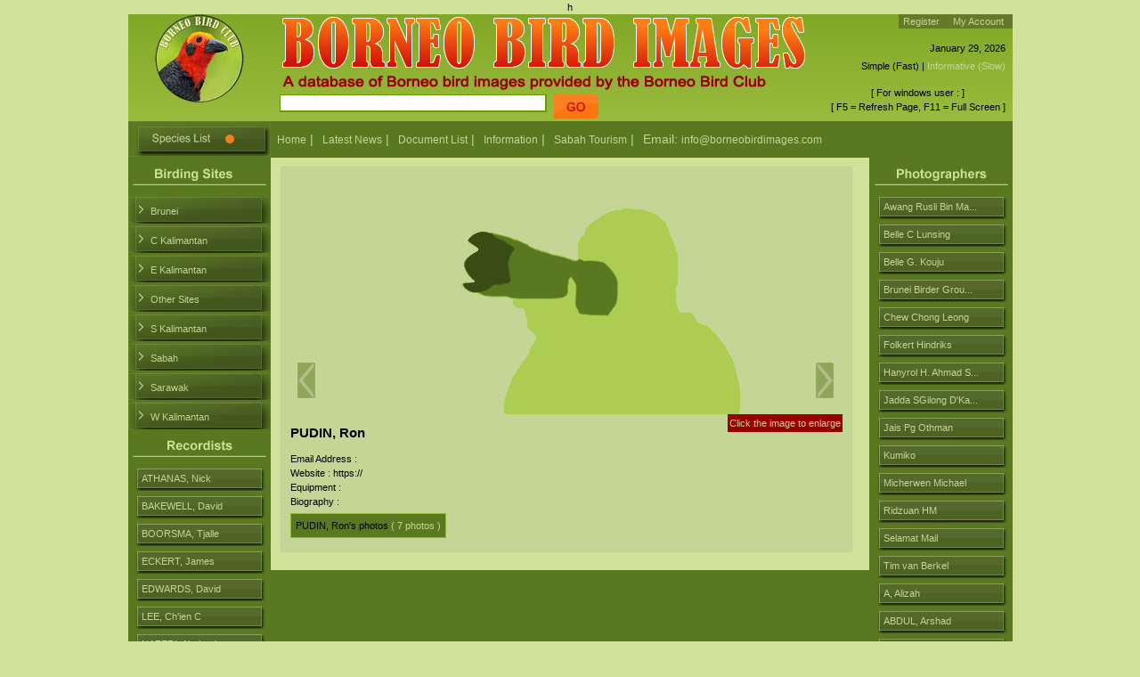

--- FILE ---
content_type: text/html; charset=UTF-8
request_url: https://www.borneobirdimages.com/photographer/pudin_comma__ron
body_size: 11568
content:
h
<!DOCTYPE html PUBLIC "-//W3C//DTD XHTML 1.0 Transitional//EN" "http://www.w3.org/TR/xhtml1/DTD/xhtml1-transitional.dtd">
<html xmlns="http://www.w3.org/1999/xhtml">

<head>
    <meta http-equiv="Content-Type" content="text/html; charset=UTF-8" />
    <meta name="author" content="iosc.NET" />
    <meta name="copyright" content="Copyright (c) 1997-2026 iosc.NET" />
    <meta name="distribution" content="Global" />
    <meta name="robots" content="all" />
    
    <meta name="keywords" content="Photographer - PUDIN, Ron">
    <meta name="description" content="Photographer - PUDIN, Ron">
    <meta name="google-site-verification" content="1t1yHgNJo-2039zgbJENv3uPlfjx5TIMqDG8RoxM2ys" />
    <meta name="title" content="Photographer - PUDIN, Ron - Borneo Bird Images" />
    <title>Photographer - PUDIN, Ron - Borneo Bird Images</title>
    <link rel="Shortcut icon" href="https://www.borneobirdimages.com/favicon.ico" />
    <link rel="icon" href="https://www.borneobirdimages.com/animated_favicon1.gif" type="image/gif">
    <link href="https://www.borneobirdimages.com/overall.css" rel="stylesheet" type="text/css" media="all" />
    <link href="https://www.borneobirdimages.com/jplayer.css" rel="stylesheet" type="text/css" media="all" />

    <script type="text/javascript" src="https://ajax.googleapis.com/ajax/libs/jquery/1.4.2/jquery.min.js"></script>
    <script type="text/javascript" src="https://www.borneobirdimages.com/includes/jquery.media.js"></script>
    <script type="text/javascript" src="https://www.borneobirdimages.com/includes/iosc.js"></script>
</head>

<body>
    <div id="emptyspace"></div>
    <div id="pagewrapper">
        <div id="header">
            
            	<form method="post" name="formSearch" id="formSearch" action="https://www.borneobirdimages.com/search.php">
  		<input type="text" name="searchvalue" id="searchvalue" title="type something to search" value="" size="20" tabindex="2" class="searchinput" />
		<input type="hidden" name="redirect" value="/photographer.php" />
        <input type="image" name="Search" id="Search" src="https://www.borneobirdimages.com/images/goButtonNonMouseover.gif" value="Search" class="searchbtn" />
  	</form>
<script type="text/javascript" charset="utf-8">
    $(document).ready(function(){
		//$('input#searchvalue').hint();
		$('#Search').hover(
            function(){ // Change the input image's source when we "roll on"
                $(this).attr({ src : 'https://www.borneobirdimages.com/images/goButtonMouseOver.gif'});
            },
            function(){ // Change the input image's source back to the default on "roll off"
                $(this).attr({ src : 'https://www.borneobirdimages.com/images/goButtonNonMouseover.gif'});             }
        );		
    });
</script>
    <div id="performance">Simple (Fast) | <a href="https://www.borneobirdimages.com/request?performance=2">Informative (Slow)</a></div>
            <div id="tips">[ For windows user : ]<br />[ F5 = Refresh Page, F11 = Full Screen ]</div>

            <a href="https://www.borneobirdimages.com/" title="Borneo Bird Images"><img id="logo"
                    src="https://www.borneobirdimages.com/images/logo.jpg" alt="Borneo Bird Images logo" border="0" /></a>
            <img id="hdbanner" src="https://www.borneobirdimages.com/images/hdtitle.jpg"
                alt="BORNEO BIRD IMAGES - A database of Borneo bird images provided by the Borneo Bird Club"
                border="0" />
            <h1>BORNEO BIRD IMAGES - A database of Borneo bird images provided by the Borneo Bird Club</h1>
            <p id="todaydate">January 29, 2026</p><div id="menu"><ul><li><a href="https://www.borneobirdimages.com/register" title="Register">Register</a></li><li><a href="https://www.borneobirdimages.com/login" title="My Account">My Account</a></li></ul></div><div id="specieslist"><a href="https://www.borneobirdimages.com/bird_list" title="Borneo Bird Species List"><img src="https://www.borneobirdimages.com/images/speciesListButtonNormal.jpg" alt="Borneo Bird Species List" style="margin-left:0px;" /></a></div>        </div>
        <div id="navigation"><ul><li><a href="https://www.borneobirdimages.com/index.php" title="Home">Home</a> |</li><li><a href="https://www.borneobirdimages.com/news" title="Latest News">Latest News</a> |</li><li><a href="https://www.borneobirdimages.com/documents" title="Document List">Document List</a> |</li><li><a href="https://www.borneobirdimages.com/Information" title="Information">Information</a> |</li><li><a href="http://www.sabahtourism.com/" title="Sabah Tourism" target="_blank">Sabah Tourism</a> |</li><li>Email: <a href="mailto:info@borneobirdimages.com">info@borneobirdimages.com</a></li></ul></div>        <div id="contents"><div id="main"><div id="rightnav"><h3><img src="https://www.borneobirdimages.com/images/PhotographersHeader.jpg" alt="Photographer" style="margin-left:-10px;" /></h3><ul id="photoglist"><li><a title="Awang Rusli Bin Ma..." href="https://www.borneobirdimages.com/photographer/_comma__awang_rusli_bin_mail#navigation">Awang Rusli Bin Ma...</a></li><li><a title="Belle C Lunsing" href="https://www.borneobirdimages.com/photographer/_comma__belle_c_lunsing#navigation">Belle C Lunsing</a></li><li><a title="Belle G. Kouju" href="https://www.borneobirdimages.com/photographer/_comma__belle_g-dot-_kouju#navigation">Belle G. Kouju</a></li><li><a title="Brunei Birder Grou..." href="https://www.borneobirdimages.com/photographer/_comma__brunei_birder_group#navigation">Brunei Birder Grou...</a></li><li><a title="Chew Chong Leong" href="https://www.borneobirdimages.com/photographer/_comma__chew_chong_leong#navigation">Chew Chong Leong</a></li><li><a title="Folkert Hindriks" href="https://www.borneobirdimages.com/photographer/_comma__folkert_hindriks#navigation">Folkert Hindriks</a></li><li><a title="Hanyrol H. Ahmad S..." href="https://www.borneobirdimages.com/photographer/_comma__hanyrol_h-dot-_ahmad_sah#navigation">Hanyrol H. Ahmad S...</a></li><li><a title="Jadda SGilong D'Ka..." href="https://www.borneobirdimages.com/photographer/_comma__jadda_sgilong_d-at-kanju#navigation">Jadda SGilong D'Ka...</a></li><li><a title="Jais Pg Othman" href="https://www.borneobirdimages.com/photographer/_comma__jais_pg_othman#navigation">Jais Pg Othman</a></li><li><a title="Kumiko" href="https://www.borneobirdimages.com/photographer/_comma__kumiko#navigation">Kumiko</a></li><li><a title="Micherwen Michael" href="https://www.borneobirdimages.com/photographer/_comma__micherwen_michael#navigation">Micherwen Michael</a></li><li><a title="Ridzuan HM" href="https://www.borneobirdimages.com/photographer/_comma__ridzuan_hm#navigation">Ridzuan HM</a></li><li><a title="Selamat Mail" href="https://www.borneobirdimages.com/photographer/_comma__selamat_mail#navigation">Selamat Mail</a></li><li><a title="Tim van Berkel" href="https://www.borneobirdimages.com/photographer/_comma__tim_van_berkel#navigation">Tim van Berkel</a></li><li><a title="A, Alizah" href="https://www.borneobirdimages.com/photographer/a_comma__alizah#navigation">A, Alizah</a></li><li><a title="ABDUL, Arshad" href="https://www.borneobirdimages.com/photographer/abdul_comma__arshad#navigation">ABDUL, Arshad</a></li><li><a title="ABDUL HADI, Subki" href="https://www.borneobirdimages.com/photographer/abdul_hadi_comma__subki#navigation">ABDUL HADI, Subki</a></li><li><a title="ABDUL JAPAR JUDIN" href="https://www.borneobirdimages.com/photographer/abdul_japar_judin_comma__#navigation">ABDUL JAPAR JUDIN</a></li><li><a title="ABDULLAH, Nur Azim..." href="https://www.borneobirdimages.com/photographer/abdullah_comma__nur_azimah_theresa_#navigation">ABDULLAH, Nur Azim...</a></li><li><a title="ABGHANI, Nazeri" href="https://www.borneobirdimages.com/photographer/abghani_comma__nazeri#navigation">ABGHANI, Nazeri</a></li><li><a title="AK TAJUDIN AWANG T..." href="https://www.borneobirdimages.com/photographer/ak_tajudin_awang_talif__comma__#navigation">AK TAJUDIN AWANG T...</a></li><li><a title="ALBERT, Gary" href="https://www.borneobirdimages.com/photographer/albert_comma__gary#navigation">ALBERT, Gary</a></li><li><a title="ALLEN, Richard" href="https://www.borneobirdimages.com/photographer/allen_comma__richard#navigation">ALLEN, Richard</a></li><li><a title="AMBO SAKKA, Mappea..." href="https://www.borneobirdimages.com/photographer/ambo_sakka_comma__mappeasse#navigation">AMBO SAKKA, Mappea...</a></li><li><a title="AMIR" href="https://www.borneobirdimages.com/photographer/amir_comma__#navigation">AMIR</a></li><li><a title="ANON" href="https://www.borneobirdimages.com/photographer/anon_comma__#navigation">ANON</a></li><li><a title="ASLI, Asmali" href="https://www.borneobirdimages.com/photographer/asli_comma__asmali#navigation">ASLI, Asmali</a></li><li><a title="BAKAR, John Nizam" href="https://www.borneobirdimages.com/photographer/bakar_comma__john_nizam#navigation">BAKAR, John Nizam</a></li><li><a title="BAKEWELL, David" href="https://www.borneobirdimages.com/photographer/bakewell_comma__david#navigation">BAKEWELL, David</a></li><li><a title="BALANTING, Oliver" href="https://www.borneobirdimages.com/photographer/balanting_comma__oliver#navigation">BALANTING, Oliver</a></li><li><a title="BANDUSENA, Zachary" href="https://www.borneobirdimages.com/photographer/bandusena_comma__zachary#navigation">BANDUSENA, Zachary</a></li><li><a title="BENEDICT, Mark Lou..." href="https://www.borneobirdimages.com/photographer/benedict_comma__mark_louis#navigation">BENEDICT, Mark Lou...</a></li><li><a title="BIUN, Alim" href="https://www.borneobirdimages.com/photographer/biun_comma__alim#navigation">BIUN, Alim</a></li><li><a title="BOORSMA, Tjalle" href="https://www.borneobirdimages.com/photographer/boorsma_comma__tjalle#navigation">BOORSMA, Tjalle</a></li><li><a title="BOWDEN, David" href="https://www.borneobirdimages.com/photographer/bowden_comma__david#navigation">BOWDEN, David</a></li><li><a title="BOYCE, Andy" href="https://www.borneobirdimages.com/photographer/boyce_comma__andy#navigation">BOYCE, Andy</a></li><li><a title="BOYD, Nicholas, S." href="https://www.borneobirdimages.com/photographer/boyd_comma__nicholas_comma__s-dot-#navigation">BOYD, Nicholas, S.</a></li><li><a title="BUNIYAMIN, Wan Isk..." href="https://www.borneobirdimages.com/photographer/buniyamin_comma__wan_iskandar#navigation">BUNIYAMIN, Wan Isk...</a></li><li><a title="BUTCHART, Duncan" href="https://www.borneobirdimages.com/photographer/butchart_comma__duncan#navigation">BUTCHART, Duncan</a></li><li><a title="CHANG, Alven" href="https://www.borneobirdimages.com/photographer/chang_comma__alven#navigation">CHANG, Alven</a></li><li><a title="CHEAH, Eugene" href="https://www.borneobirdimages.com/photographer/cheah_comma__eugene#navigation">CHEAH, Eugene</a></li><li><a title="CHEE, Su Ken" href="https://www.borneobirdimages.com/photographer/chee_comma__su_ken#navigation">CHEE, Su Ken</a></li><li><a title="CHONG, Robert" href="https://www.borneobirdimages.com/photographer/chong_comma__robert#navigation">CHONG, Robert</a></li><li><a title="CHOO, Pearly" href="https://www.borneobirdimages.com/photographer/choo_comma__pearly#navigation">CHOO, Pearly</a></li><li><a title="CHOO, Tse Chien" href="https://www.borneobirdimages.com/photographer/choo_comma__tse_chien#navigation">CHOO, Tse Chien</a></li><li><a title="CHUI , Wui Jing" href="https://www.borneobirdimages.com/photographer/chui__comma__wui_jing#navigation">CHUI , Wui Jing</a></li><li><a title="CK, Leong" href="https://www.borneobirdimages.com/photographer/ck_comma__leong#navigation">CK, Leong</a></li><li><a title="DEGULLACION, Denis" href="https://www.borneobirdimages.com/photographer/degullacion_comma__denis#navigation">DEGULLACION, Denis</a></li><li><a title="DHOIF, Inni" href="https://www.borneobirdimages.com/photographer/dhoif_comma__inni#navigation">DHOIF, Inni</a></li><li><a title="DIN DIN, Abidin" href="https://www.borneobirdimages.com/photographer/din_din_comma__abidin#navigation">DIN DIN, Abidin</a></li><li><a title="DUNCAN, Ben" href="https://www.borneobirdimages.com/photographer/duncan_comma__ben#navigation">DUNCAN, Ben</a></li><li><a title="DUNCAN, Ben" href="https://www.borneobirdimages.com/photographer/duncan_comma__ben#navigation">DUNCAN, Ben</a></li><li><a title="EATON, James" href="https://www.borneobirdimages.com/photographer/eaton_comma__james#navigation">EATON, James</a></li><li><a title="ERICSSON, Peter" href="https://www.borneobirdimages.com/photographer/ericsson_comma__peter#navigation">ERICSSON, Peter</a></li><li><a title="FEHLANDT , Lars " href="https://www.borneobirdimages.com/photographer/fehlandt__comma__lars_#navigation">FEHLANDT , Lars </a></li><li><a title="FLORENCE, Fredolin..." href="https://www.borneobirdimages.com/photographer/florence_comma__fredoline#navigation">FLORENCE, Fredolin...</a></li><li><a title="FONG, Yi Yeh" href="https://www.borneobirdimages.com/photographer/fong_comma__yi_yeh#navigation">FONG, Yi Yeh</a></li><li><a title="GARBUTT, Nick" href="https://www.borneobirdimages.com/photographer/garbutt_comma__nick#navigation">GARBUTT, Nick</a></li><li><a title="GILB, Steve" href="https://www.borneobirdimages.com/photographer/gilb_comma__steve#navigation">GILB, Steve</a></li><li><a title="GOH, Wilbur" href="https://www.borneobirdimages.com/photographer/goh_comma__wilbur#navigation">GOH, Wilbur</a></li><li><a title="GOPAL, Muralidhara..." href="https://www.borneobirdimages.com/photographer/gopal_comma__muralidharan#navigation">GOPAL, Muralidhara...</a></li><li><a title="GOULD, John" href="https://www.borneobirdimages.com/photographer/gould_comma__john#navigation">GOULD, John</a></li><li><a title="HALAOUATE, Mehd " href="https://www.borneobirdimages.com/photographer/halaouate_comma__mehd_#navigation">HALAOUATE, Mehd </a></li><li><a title="HASSANUDDIN, NORAL..." href="https://www.borneobirdimages.com/photographer/hassanuddin_comma__noralip_#navigation">HASSANUDDIN, NORAL...</a></li><li><a title="HAZEBROEK, Hans" href="https://www.borneobirdimages.com/photographer/hazebroek_comma__hans#navigation">HAZEBROEK, Hans</a></li><li><a title="HEART OF BORNEO PR..." href="https://www.borneobirdimages.com/photographer/heart_of_borneo_project_comma__#navigation">HEART OF BORNEO PR...</a></li><li><a title="HESSELS, Mark" href="https://www.borneobirdimages.com/photographer/hessels_comma__mark#navigation">HESSELS, Mark</a></li><li><a title="HILL, Chris" href="https://www.borneobirdimages.com/photographer/hill_comma__chris#navigation">HILL, Chris</a></li><li><a title="HOLMES, John & Jem..." href="https://www.borneobirdimages.com/photographer/holmes_comma__john__and__jemi#navigation">HOLMES, John & Jem...</a></li><li><a title="HOLYOAK, Marcel" href="https://www.borneobirdimages.com/photographer/holyoak_comma__marcel#navigation">HOLYOAK, Marcel</a></li><li><a title="HUTCHINSON, Rob" href="https://www.borneobirdimages.com/photographer/hutchinson_comma__rob#navigation">HUTCHINSON, Rob</a></li><li><a title="HUTCHINSON, Rob " href="https://www.borneobirdimages.com/photographer/hutchinson_comma__rob_#navigation">HUTCHINSON, Rob </a></li><li><a title="IQBAL, Muhammad" href="https://www.borneobirdimages.com/photographer/iqbal_comma__muhammad#navigation">IQBAL, Muhammad</a></li><li><a title="JAKIR" href="https://www.borneobirdimages.com/photographer/jakir_comma__#navigation">JAKIR</a></li><li><a title="JAMES, Jason" href="https://www.borneobirdimages.com/photographer/james_comma__jason#navigation">JAMES, Jason</a></li><li><a title="JANHOM, Pitchaya" href="https://www.borneobirdimages.com/photographer/janhom_comma__pitchaya#navigation">JANHOM, Pitchaya</a></li><li><a title="JAWI, Jawandi Zeno..." href="https://www.borneobirdimages.com/photographer/jawi_comma__jawandi_zeno_#navigation">JAWI, Jawandi Zeno...</a></li><li><a title="JENSEN, Christian ..." href="https://www.borneobirdimages.com/photographer/jensen_comma__christian_a-dot-#navigation">JENSEN, Christian ...</a></li><li><a title="JOHANSEN, Louise B" href="https://www.borneobirdimages.com/photographer/johansen_comma__louise_b#navigation">JOHANSEN, Louise B</a></li><li><a title="JOHN, Alexandar" href="https://www.borneobirdimages.com/photographer/john_comma__alexandar#navigation">JOHN, Alexandar</a></li><li><a title="JONES, Sam " href="https://www.borneobirdimages.com/photographer/jones_comma__sam_#navigation">JONES, Sam </a></li><li><a title="JONG, Saw Kang" href="https://www.borneobirdimages.com/photographer/jong_comma__saw_kang#navigation">JONG, Saw Kang</a></li><li><a title="JUNGLE, DAVE" href="https://www.borneobirdimages.com/photographer/jungle_comma__dave#navigation">JUNGLE, DAVE</a></li><li><a title="KAICHID, Rattapon" href="https://www.borneobirdimages.com/photographer/kaichid_comma__rattapon#navigation">KAICHID, Rattapon</a></li><li><a title="KAMISUGI, Eriko" href="https://www.borneobirdimages.com/photographer/kamisugi_comma__eriko#navigation">KAMISUGI, Eriko</a></li><li><a title="KEHOE, Chris" href="https://www.borneobirdimages.com/photographer/kehoe_comma__chris#navigation">KEHOE, Chris</a></li><li><a title="KEULEMANS, J.G." href="https://www.borneobirdimages.com/photographer/keulemans_comma__j-dot-g-dot-#navigation">KEULEMANS, J.G.</a></li><li><a title="KIM KUAN, Lee" href="https://www.borneobirdimages.com/photographer/kim_kuan_comma__lee#navigation">KIM KUAN, Lee</a></li><li><a title="KING, Richard" href="https://www.borneobirdimages.com/photographer/king_comma__richard#navigation">KING, Richard</a></li><li><a title="KOH, Dr. Ung Leong" href="https://www.borneobirdimages.com/photographer/koh_comma__dr-dot-_ung_leong#navigation">KOH, Dr. Ung Leong</a></li><li><a title="KONG, Ket Leong" href="https://www.borneobirdimages.com/photographer/kong_comma__ket_leong#navigation">KONG, Ket Leong</a></li><li><a title="KU, Kok On" href="https://www.borneobirdimages.com/photographer/ku_comma__kok_on#navigation">KU, Kok On</a></li><li><a title="LAI, Jium Sen" href="https://www.borneobirdimages.com/photographer/lai_comma__jium_sen#navigation">LAI, Jium Sen</a></li><li><a title="LAI, Jiun Loong" href="https://www.borneobirdimages.com/photographer/lai_comma__jiun_loong#navigation">LAI, Jiun Loong</a></li><li><a title="LAM, Crimson" href="https://www.borneobirdimages.com/photographer/lam_comma__crimson#navigation">LAM, Crimson</a></li><li><a title="LAMB, Serena" href="https://www.borneobirdimages.com/photographer/lamb_comma__serena#navigation">LAMB, Serena</a></li><li><a title="LANGIT, Wawan" href="https://www.borneobirdimages.com/photographer/langit_comma__wawan#navigation">LANGIT, Wawan</a></li><li><a title="LEAN, Yen Loong" href="https://www.borneobirdimages.com/photographer/lean_comma__yen_loong#navigation">LEAN, Yen Loong</a></li><li><a title="LEE, Chien C" href="https://www.borneobirdimages.com/photographer/lee_comma__chien_c#navigation">LEE, Chien C</a></li><li><a title="LEE, Jollence" href="https://www.borneobirdimages.com/photographer/lee_comma__jollence#navigation">LEE, Jollence</a></li><li><a title="LEE, Ken T J" href="https://www.borneobirdimages.com/photographer/lee_comma__ken_t_j#navigation">LEE, Ken T J</a></li><li><a title="LEONG, CK " href="https://www.borneobirdimages.com/photographer/leong_comma__ck_#navigation">LEONG, CK </a></li><li><a title="LIM, Chieng Peng" href="https://www.borneobirdimages.com/photographer/lim_comma__chieng_peng#navigation">LIM, Chieng Peng</a></li><li><a title="LOBATO, Cynthia" href="https://www.borneobirdimages.com/photographer/lobato_comma__cynthia#navigation">LOBATO, Cynthia</a></li><li><a title="LOINSANG, Alphons" href="https://www.borneobirdimages.com/photographer/loinsang_comma__alphons#navigation">LOINSANG, Alphons</a></li><li><a title="MADOYA, Karim" href="https://www.borneobirdimages.com/photographer/madoya_comma__karim#navigation">MADOYA, Karim</a></li><li><a title="MARK, Jasnnie" href="https://www.borneobirdimages.com/photographer/mark_comma__jasnnie#navigation">MARK, Jasnnie</a></li><li><a title="MARZUKI MUDA, Azmi" href="https://www.borneobirdimages.com/photographer/marzuki_muda_comma__azmi#navigation">MARZUKI MUDA, Azmi</a></li><li><a title="MATNIN, Khairul Ik..." href="https://www.borneobirdimages.com/photographer/matnin_comma__khairul_ikhwan_#navigation">MATNIN, Khairul Ik...</a></li><li><a title="MAWAN, Charles" href="https://www.borneobirdimages.com/photographer/mawan_comma__charles#navigation">MAWAN, Charles</a></li><li><a title="MEAD, David" href="https://www.borneobirdimages.com/photographer/mead_comma__david#navigation">MEAD, David</a></li><li><a title="MITCHELL, Simon" href="https://www.borneobirdimages.com/photographer/mitchell_comma__simon#navigation">MITCHELL, Simon</a></li><li><a title="MOHD SA'DAN, Mohd ..." href="https://www.borneobirdimages.com/photographer/mohd_sa-at-dan_comma__mohd_aswad#navigation">MOHD SA'DAN, Mohd ...</a></li><li><a title="MONFORTE, Carlos" href="https://www.borneobirdimages.com/photographer/monforte_comma__carlos#navigation">MONFORTE, Carlos</a></li><li><a title="MOORE, Derek" href="https://www.borneobirdimages.com/photographer/moore_comma__derek#navigation">MOORE, Derek</a></li><li><a title="MOORE, Jeremy" href="https://www.borneobirdimages.com/photographer/moore_comma__jeremy#navigation">MOORE, Jeremy</a></li><li><a title="MUNIR, Misbahul" href="https://www.borneobirdimages.com/photographer/munir_comma__misbahul#navigation">MUNIR, Misbahul</a></li><li><a title="MYERS, Susan" href="https://www.borneobirdimages.com/photographer/myers_comma__susan#navigation">MYERS, Susan</a></li><li><a title="NAZRUL, Maswalee" href="https://www.borneobirdimages.com/photographer/nazrul_comma__maswalee#navigation">NAZRUL, Maswalee</a></li><li><a title="NELSON, Mike" href="https://www.borneobirdimages.com/photographer/nelson_comma__mike#navigation">NELSON, Mike</a></li><li><a title="NG, Calvin" href="https://www.borneobirdimages.com/photographer/ng_comma__calvin#navigation">NG, Calvin</a></li><li><a title="NG, Chee Peng" href="https://www.borneobirdimages.com/photographer/ng_comma__chee_peng#navigation">NG, Chee Peng</a></li><li><a title="NG, Jia Jie" href="https://www.borneobirdimages.com/photographer/ng_comma__jia_jie#navigation">NG, Jia Jie</a></li><li><a title="NG, Kenneth" href="https://www.borneobirdimages.com/photographer/ng_comma__kenneth#navigation">NG, Kenneth</a></li><li><a title="NORAZMI CHAI, Abdu..." href="https://www.borneobirdimages.com/photographer/norazmi_chai_comma__abdullah#navigation">NORAZMI CHAI, Abdu...</a></li><li><a title="O'NEILL, Daisy" href="https://www.borneobirdimages.com/photographer/o-at-neill_comma__daisy#navigation">O'NEILL, Daisy</a></li><li><a title="ORENSTEIN, Ronald" href="https://www.borneobirdimages.com/photographer/orenstein_comma__ronald#navigation">ORENSTEIN, Ronald</a></li><li><a title="PAN, Joe" href="https://www.borneobirdimages.com/photographer/pan_comma__joe#navigation">PAN, Joe</a></li><li><a title="PAN, Timothy" href="https://www.borneobirdimages.com/photographer/pan_comma__timothy#navigation">PAN, Timothy</a></li><li><a title="PAU KIEW CHUANG" href="https://www.borneobirdimages.com/photographer/pau_kiew_chuang_comma__#navigation">PAU KIEW CHUANG</a></li><li><a title="PETRUS LUKE, Victo..." href="https://www.borneobirdimages.com/photographer/petrus_luke_comma__victor#navigation">PETRUS LUKE, Victo...</a></li><li><a title="PHILLIPPS, Cosmo" href="https://www.borneobirdimages.com/photographer/phillipps_comma__cosmo#navigation">PHILLIPPS, Cosmo</a></li><li><a title="PHILLIPPS, Field G..." href="https://www.borneobirdimages.com/photographer/phillipps_comma__field_guide#navigation">PHILLIPPS, Field G...</a></li><li><a title="PHILLIPPS, Honor" href="https://www.borneobirdimages.com/photographer/phillipps_comma__honor#navigation">PHILLIPPS, Honor</a></li><li><a title="PHILLIPPS, Karen" href="https://www.borneobirdimages.com/photographer/phillipps_comma__karen#navigation">PHILLIPPS, Karen</a></li><li><a title="PHILLIPPS, Quentin" href="https://www.borneobirdimages.com/photographer/phillipps_comma__quentin#navigation">PHILLIPPS, Quentin</a></li><li><a title="POULSEN, Axel Dalb..." href="https://www.borneobirdimages.com/photographer/poulsen_comma__axel_dalberg#navigation">POULSEN, Axel Dalb...</a></li><li><a title="PRUDENTE, Cede" href="https://www.borneobirdimages.com/photographer/prudente_comma__cede#navigation">PRUDENTE, Cede</a></li><li><a title="PUDIN, Ron" href="https://www.borneobirdimages.com/photographer/pudin_comma__ron#navigation">PUDIN, Ron</a></li><li><a title="PUDIN, Winston" href="https://www.borneobirdimages.com/photographer/pudin_comma__winston#navigation">PUDIN, Winston</a></li><li><a title="RAJAH, Roger" href="https://www.borneobirdimages.com/photographer/rajah_comma__roger#navigation">RAJAH, Roger</a></li><li><a title="REYES, Azahari" href="https://www.borneobirdimages.com/photographer/reyes_comma__azahari#navigation">REYES, Azahari</a></li><li><a title="ROBERTSON, Ian" href="https://www.borneobirdimages.com/photographer/robertson_comma__ian#navigation">ROBERTSON, Ian</a></li><li><a title="RYAN, Wahtog" href="https://www.borneobirdimages.com/photographer/ryan_comma__wahtog#navigation">RYAN, Wahtog</a></li><li><a title="SHAO, Stanley T" href="https://www.borneobirdimages.com/photographer/shao_comma__stanley_t#navigation">SHAO, Stanley T</a></li><li><a title="SHAPIRO, Dubi" href="https://www.borneobirdimages.com/photographer/shapiro_comma__dubi#navigation">SHAPIRO, Dubi</a></li><li><a title="SHIM, Martin" href="https://www.borneobirdimages.com/photographer/shim_comma__martin#navigation">SHIM, Martin</a></li><li><a title="SHIM, Paul" href="https://www.borneobirdimages.com/photographer/shim_comma__paul#navigation">SHIM, Paul</a></li><li><a title="SHORTELL, Troy" href="https://www.borneobirdimages.com/photographer/shortell_comma__troy#navigation">SHORTELL, Troy</a></li><li><a title="SIANI, Andrew" href="https://www.borneobirdimages.com/photographer/siani_comma__andrew#navigation">SIANI, Andrew</a></li><li><a title="SINGH HSS, Amar" href="https://www.borneobirdimages.com/photographer/singh_hss_comma__amar#navigation">SINGH HSS, Amar</a></li><li><a title="SINPA, Ed" href="https://www.borneobirdimages.com/photographer/sinpa_comma__ed#navigation">SINPA, Ed</a></li><li><a title="SINYEM, Richard W " href="https://www.borneobirdimages.com/photographer/sinyem_comma__richard_w_#navigation">SINYEM, Richard W </a></li><li><a title="SITORUS, Jordan" href="https://www.borneobirdimages.com/photographer/sitorus_comma__jordan#navigation">SITORUS, Jordan</a></li><li><a title="SOON, Jonathan" href="https://www.borneobirdimages.com/photographer/soon_comma__jonathan#navigation">SOON, Jonathan</a></li><li><a title="STAMBUL, George JD" href="https://www.borneobirdimages.com/photographer/stambul_comma__george_jd#navigation">STAMBUL, George JD</a></li><li><a title="SUBAN, Hamid" href="https://www.borneobirdimages.com/photographer/suban_comma__hamid#navigation">SUBAN, Hamid</a></li><li><a title="SUBAN, Hazwan" href="https://www.borneobirdimages.com/photographer/suban_comma__hazwan#navigation">SUBAN, Hazwan</a></li><li><a title="SUFFRI, Ali" href="https://www.borneobirdimages.com/photographer/suffri_comma__ali#navigation">SUFFRI, Ali</a></li><li><a title="TAN, John" href="https://www.borneobirdimages.com/photographer/tan_comma__john#navigation">TAN, John</a></li><li><a title="TAN, Roland" href="https://www.borneobirdimages.com/photographer/tan_comma__roland#navigation">TAN, Roland</a></li><li><a title="TIZON, Kenneth A " href="https://www.borneobirdimages.com/photographer/tizon_comma__kenneth_a_#navigation">TIZON, Kenneth A </a></li><li><a title="TIZON, Kenneth A." href="https://www.borneobirdimages.com/photographer/tizon_comma__kenneth_a-dot-#navigation">TIZON, Kenneth A.</a></li><li><a title="UNGGANG, Joanes " href="https://www.borneobirdimages.com/photographer/unggang_comma__joanes_#navigation">UNGGANG, Joanes </a></li><li><a title="VELE, Andrew" href="https://www.borneobirdimages.com/photographer/vele_comma__andrew#navigation">VELE, Andrew</a></li><li><a title="VELE, Andrew" href="https://www.borneobirdimages.com/photographer/vele_comma__andrew#navigation">VELE, Andrew</a></li><li><a title="VIS, Hans" href="https://www.borneobirdimages.com/photographer/vis_comma__hans#navigation">VIS, Hans</a></li><li><a title="VUN, Soo Kiong" href="https://www.borneobirdimages.com/photographer/vun_comma__soo_kiong#navigation">VUN, Soo Kiong</a></li><li><a title="WALSHE, Arlene" href="https://www.borneobirdimages.com/photographer/walshe_comma__arlene#navigation">WALSHE, Arlene</a></li><li><a title="WEE, Hiang Her" href="https://www.borneobirdimages.com/photographer/wee_comma__hiang_her#navigation">WEE, Hiang Her</a></li><li><a title="WHITEHEAD, John" href="https://www.borneobirdimages.com/photographer/whitehead_comma__john#navigation">WHITEHEAD, John</a></li><li><a title="WILES, Martin" href="https://www.borneobirdimages.com/photographer/wiles_comma__martin#navigation">WILES, Martin</a></li><li><a title="WONG,  Tsu Shi" href="https://www.borneobirdimages.com/photographer/wong_comma___tsu_shi#navigation">WONG,  Tsu Shi</a></li><li><a title="WONG, Anthony" href="https://www.borneobirdimages.com/photographer/wong_comma__anthony#navigation">WONG, Anthony</a></li><li><a title="WONG, Anthony" href="https://www.borneobirdimages.com/photographer/wong_comma__anthony#navigation">WONG, Anthony</a></li><li><a title="WONG, Lee Hong" href="https://www.borneobirdimages.com/photographer/wong_comma__lee_hong#navigation">WONG, Lee Hong</a></li><li><a title="WONG, William" href="https://www.borneobirdimages.com/photographer/wong_comma__william#navigation">WONG, William</a></li><li><a title="WOOD, Ian" href="https://www.borneobirdimages.com/photographer/wood_comma__ian#navigation">WOOD, Ian</a></li><li><a title="WURYANTO, Hudi Dew..." href="https://www.borneobirdimages.com/photographer/wuryanto_comma__hudi_dewe#navigation">WURYANTO, Hudi Dew...</a></li><li><a title="YEO, Siew Teck" href="https://www.borneobirdimages.com/photographer/yeo_comma__siew_teck#navigation">YEO, Siew Teck</a></li><li><a title="YONGOI, WESLEY " href="https://www.borneobirdimages.com/photographer/yongoi_comma__wesley_#navigation">YONGOI, WESLEY </a></li><li><a title="YUNUS, Zaiton" href="https://www.borneobirdimages.com/photographer/yunus_comma__zaiton#navigation">YUNUS, Zaiton</a></li><li><a title="YUSOP, Mohd Shapua..." href="https://www.borneobirdimages.com/photographer/yusop_comma__mohd_shapuan#navigation">YUSOP, Mohd Shapua...</a></li></ul>
<script type="text/javascript">
$(document).ready(function() {
	//$('ul#photoglist li:not(:first)').hide();
	$('ul#photoglist a.explist').click(
		function() {
			$('ul#photoglist li').slideDown('normal');
			return false;
		}
	);
	$('ul#photoglist a.collist').click(
		function() {
			$('ul#photoglist li:not(:first)').slideUp('normal');
			return false;
		}
	);
});
</script>
</div><div id="leftnav"><h3><img src="https://www.borneobirdimages.com/images/navBarHeader.jpg" alt="Birding Site" style="margin-left:0px;" /></h3><ul class="statelist"><li class="stateli"><a title="Brunei" href="https://www.borneobirdimages.com/state/brunei#navigation">Brunei</a><ul class="sitelist" style="display:none;"><li class="siteli"><a title=" Taman Rekreasi Hutan Luagan Lalak" href="https://www.borneobirdimages.com/site/_taman_rekreasi_hutan_luagan_lalak#navigation"> Taman Rekreasi Hutan Luagan Lalak</a></li><li class="siteli"><a title="Badas Road" href="https://www.borneobirdimages.com/site/badas_road#navigation">Badas Road</a></li><li class="siteli"><a title="Berakas Forest Reserve" href="https://www.borneobirdimages.com/site/berakas_forest_reserve#navigation">Berakas Forest Reserve</a></li><li class="siteli"><a title="Brunei" href="https://www.borneobirdimages.com/site/brunei#navigation">Brunei</a></li><li class="siteli"><a title="Empire Hotel" href="https://www.borneobirdimages.com/site/empire_hotel#navigation">Empire Hotel</a></li><li class="siteli"><a title="Jerudong" href="https://www.borneobirdimages.com/site/jerudong#navigation">Jerudong</a></li><li class="siteli"><a title="Kg Ayer" href="https://www.borneobirdimages.com/site/kg_ayer#navigation">Kg Ayer</a></li><li class="siteli"><a title="Kuala Balai Rd" href="https://www.borneobirdimages.com/site/kuala_balai_rd#navigation">Kuala Balai Rd</a></li><li class="siteli"><a title="Kuala Belalong" href="https://www.borneobirdimages.com/site/kuala_belalong#navigation">Kuala Belalong</a></li><li class="siteli"><a title="Kuala Tutong" href="https://www.borneobirdimages.com/site/kuala_tutong#navigation">Kuala Tutong</a></li><li class="siteli"><a title="Labi Road" href="https://www.borneobirdimages.com/site/labi_road#navigation">Labi Road</a></li><li class="siteli"><a title="Lower Belait" href="https://www.borneobirdimages.com/site/lower_belait#navigation">Lower Belait</a></li><li class="siteli"><a title="Mentiri Prawn Farms" href="https://www.borneobirdimages.com/site/mentiri_prawn_farms#navigation">Mentiri Prawn Farms</a></li><li class="siteli"><a title="Muara Brunei" href="https://www.borneobirdimages.com/site/muara_brunei#navigation">Muara Brunei</a></li><li class="siteli"><a title="Panaga" href="https://www.borneobirdimages.com/site/panaga#navigation">Panaga</a></li><li class="siteli"><a title="Pelong Rocks" href="https://www.borneobirdimages.com/site/pelong_rocks#navigation">Pelong Rocks</a></li><li class="siteli"><a title="Peradayan Forest Reserve" href="https://www.borneobirdimages.com/site/peradayan_forest_reserve#navigation">Peradayan Forest Reserve</a></li><li class="siteli"><a title="Project Habitat Brunei" href="https://www.borneobirdimages.com/site/project_habitat_brunei#navigation">Project Habitat Brunei</a></li><li class="siteli"><a title="Project Habitat,  Kiudang" href="https://www.borneobirdimages.com/site/project_habitat_comma___kiudang#navigation">Project Habitat,  Kiudang</a></li><li class="siteli"><a title="Pulau Selirong" href="https://www.borneobirdimages.com/site/pulau_selirong#navigation">Pulau Selirong</a></li><li class="siteli"><a title="Seria" href="https://www.borneobirdimages.com/site/seria#navigation">Seria</a></li><li class="siteli"><a title="Tasek Lama" href="https://www.borneobirdimages.com/site/tasek_lama#navigation">Tasek Lama</a></li><li class="siteli"><a title="Tasek Merimbun" href="https://www.borneobirdimages.com/site/tasek_merimbun#navigation">Tasek Merimbun</a></li><li class="siteli"><a title="Temburong" href="https://www.borneobirdimages.com/site/temburong#navigation">Temburong</a></li><li class="siteli"><a title="Teraja" href="https://www.borneobirdimages.com/site/teraja#navigation">Teraja</a></li><li class="siteli"><a title="Tutong River" href="https://www.borneobirdimages.com/site/tutong_river#navigation">Tutong River</a></li><li class="siteli"><a title="Tutong Sewage Works" href="https://www.borneobirdimages.com/site/tutong_sewage_works#navigation">Tutong Sewage Works</a></li><li class="siteli"><a title="Ulu Temburong" href="https://www.borneobirdimages.com/site/ulu_temburong#navigation">Ulu Temburong</a></li><li class="siteli"><a title="Wasan ricefields" href="https://www.borneobirdimages.com/site/wasan_ricefields#navigation">Wasan ricefields</a></li><li class="sitelibottom">&nbsp;</li></ul></li><li class="stateli"><a title="C Kalimantan" href="https://www.borneobirdimages.com/state/c_kalimantan#navigation">C Kalimantan</a><ul class="sitelist" style="display:none;"><li class="siteli"><a title="Bukit Batikap" href="https://www.borneobirdimages.com/site/bukit_batikap#navigation">Bukit Batikap</a></li><li class="siteli"><a title="Central Kalimantan" href="https://www.borneobirdimages.com/site/central_kalimantan#navigation">Central Kalimantan</a></li><li class="siteli"><a title="Lamandau" href="https://www.borneobirdimages.com/site/lamandau#navigation">Lamandau</a></li><li class="siteli"><a title="Mohot River, (Bukit Batikap National Reserve)" href="https://www.borneobirdimages.com/site/mohot_river_comma__(bukit_batikap_national_reserve)#navigation">Mohot River, (Bukit Batikap National Reserve)</a></li><li class="siteli"><a title="Pangkalan bun" href="https://www.borneobirdimages.com/site/pangkalan_bun#navigation">Pangkalan bun</a></li><li class="siteli"><a title="Tg Puting" href="https://www.borneobirdimages.com/site/tg_puting#navigation">Tg Puting</a></li><li class="sitelibottom">&nbsp;</li></ul></li><li class="stateli"><a title="E Kalimantan" href="https://www.borneobirdimages.com/state/e_kalimantan#navigation">E Kalimantan</a><ul class="sitelist" style="display:none;"><li class="siteli"><a title="Berau Tg Redeb" href="https://www.borneobirdimages.com/site/berau_tg_redeb#navigation">Berau Tg Redeb</a></li><li class="siteli"><a title="Bukit Bangkirai" href="https://www.borneobirdimages.com/site/bukit_bangkirai#navigation">Bukit Bangkirai</a></li><li class="siteli"><a title="Bulungan district" href="https://www.borneobirdimages.com/site/bulungan_district#navigation">Bulungan district</a></li><li class="siteli"><a title="East Kalimantan" href="https://www.borneobirdimages.com/site/east_kalimantan#navigation">East Kalimantan</a></li><li class="siteli"><a title="Gunung Menyapa" href="https://www.borneobirdimages.com/site/gunung_menyapa#navigation">Gunung Menyapa</a></li><li class="siteli"><a title="Kakaban" href="https://www.borneobirdimages.com/site/kakaban#navigation">Kakaban</a></li><li class="siteli"><a title="Maratua" href="https://www.borneobirdimages.com/site/maratua#navigation">Maratua</a></li><li class="siteli"><a title="Mului, Gunung Lumut" href="https://www.borneobirdimages.com/site/mului_comma__gunung_lumut#navigation">Mului, Gunung Lumut</a></li><li class="siteli"><a title="Nunukan" href="https://www.borneobirdimages.com/site/nunukan#navigation">Nunukan</a></li><li class="siteli"><a title="Pinang Jatus, Gunung Lumut" href="https://www.borneobirdimages.com/site/pinang_jatus_comma__gunung_lumut#navigation">Pinang Jatus, Gunung Lumut</a></li><li class="siteli"><a title="Samboja Lestari" href="https://www.borneobirdimages.com/site/samboja_lestari#navigation">Samboja Lestari</a></li><li class="siteli"><a title="Sungai Wain" href="https://www.borneobirdimages.com/site/sungai_wain#navigation">Sungai Wain</a></li><li class="siteli"><a title="Swanslutung, Gunung Lumut" href="https://www.borneobirdimages.com/site/swanslutung_comma__gunung_lumut#navigation">Swanslutung, Gunung Lumut</a></li><li class="siteli"><a title="Tarakan" href="https://www.borneobirdimages.com/site/tarakan#navigation">Tarakan</a></li><li class="sitelibottom">&nbsp;</li></ul></li><li class="stateli"><a title="Other Sites" href="https://www.borneobirdimages.com/state/other_sites#navigation">Other Sites</a><ul class="sitelist" style="display:none;"><li class="siteli"><a title="Borneo" href="https://www.borneobirdimages.com/site/borneo#navigation">Borneo</a></li><li class="siteli"><a title="British Museum" href="https://www.borneobirdimages.com/site/british_museum#navigation">British Museum</a></li><li class="siteli"><a title="Unknown" href="https://www.borneobirdimages.com/site/unknown#navigation">Unknown</a></li><li class="sitelibottom">&nbsp;</li></ul></li><li class="stateli"><a title="S Kalimantan" href="https://www.borneobirdimages.com/state/s_kalimantan#navigation">S Kalimantan</a><ul class="sitelist" style="display:none;"><li class="siteli"><a title="South Kalimantan" href="https://www.borneobirdimages.com/site/south_kalimantan#navigation">South Kalimantan</a></li><li class="sitelibottom">&nbsp;</li></ul></li><li class="stateli"><a title="Sabah" href="https://www.borneobirdimages.com/state/sabah#navigation">Sabah</a><ul class="sitelist" style="display:none;"><li class="siteli"><a title="Beluran" href="https://www.borneobirdimages.com/site/beluran#navigation">Beluran</a></li><li class="siteli"><a title="Binsulok" href="https://www.borneobirdimages.com/site/binsulok#navigation">Binsulok</a></li><li class="siteli"><a title="Birds of Asia" href="https://www.borneobirdimages.com/site/birds_of_asia#navigation">Birds of Asia</a></li><li class="siteli"><a title="Bukit Padang, KK" href="https://www.borneobirdimages.com/site/bukit_padang_comma__kk#navigation">Bukit Padang, KK</a></li><li class="siteli"><a title="Crocker Range" href="https://www.borneobirdimages.com/site/crocker_range#navigation">Crocker Range</a></li><li class="siteli"><a title="Danum" href="https://www.borneobirdimages.com/site/danum#navigation">Danum</a></li><li class="siteli"><a title="DanumBRL" href="https://www.borneobirdimages.com/site/danumbrl#navigation">DanumBRL</a></li><li class="siteli"><a title="Deramakot Forest Management Unit" href="https://www.borneobirdimages.com/site/deramakot_forest_management_unit#navigation">Deramakot Forest Management Unit</a></li><li class="siteli"><a title="Exploration of Kinabalu" href="https://www.borneobirdimages.com/site/exploration_of_kinabalu#navigation">Exploration of Kinabalu</a></li><li class="siteli"><a title="Gomantong" href="https://www.borneobirdimages.com/site/gomantong#navigation">Gomantong</a></li><li class="siteli"><a title="Gunung Alab" href="https://www.borneobirdimages.com/site/gunung_alab#navigation">Gunung Alab</a></li><li class="siteli"><a title="Gunung Lumaku" href="https://www.borneobirdimages.com/site/gunung_lumaku#navigation">Gunung Lumaku</a></li><li class="siteli"><a title="HQ, Kinabalu Park" href="https://www.borneobirdimages.com/site/hq_comma__kinabalu_park#navigation">HQ, Kinabalu Park</a></li><li class="siteli"><a title="Imbak Canyon" href="https://www.borneobirdimages.com/site/imbak_canyon#navigation">Imbak Canyon</a></li><li class="siteli"><a title="Kiau" href="https://www.borneobirdimages.com/site/kiau#navigation">Kiau</a></li><li class="siteli"><a title="Kimanis" href="https://www.borneobirdimages.com/site/kimanis#navigation">Kimanis</a></li><li class="siteli"><a title="Kinabalu Park trails" href="https://www.borneobirdimages.com/site/kinabalu_park_trails#navigation">Kinabalu Park trails</a></li><li class="siteli"><a title="Kinabalu Park, Mamut" href="https://www.borneobirdimages.com/site/kinabalu_park_comma__mamut#navigation">Kinabalu Park, Mamut</a></li><li class="siteli"><a title="Kinabatangan River" href="https://www.borneobirdimages.com/site/kinabatangan_river#navigation">Kinabatangan River</a></li><li class="siteli"><a title="Klias" href="https://www.borneobirdimages.com/site/klias#navigation">Klias</a></li><li class="siteli"><a title="KNP Sayap" href="https://www.borneobirdimages.com/site/knp_sayap#navigation">KNP Sayap</a></li><li class="siteli"><a title="KNP Serinsim" href="https://www.borneobirdimages.com/site/knp_serinsim#navigation">KNP Serinsim</a></li><li class="siteli"><a title="Kota Belud" href="https://www.borneobirdimages.com/site/kota_belud#navigation">Kota Belud</a></li><li class="siteli"><a title="Kota Kinabalu" href="https://www.borneobirdimages.com/site/kota_kinabalu#navigation">Kota Kinabalu</a></li><li class="siteli"><a title="Kota Kinabalu Islands" href="https://www.borneobirdimages.com/site/kota_kinabalu_islands#navigation">Kota Kinabalu Islands</a></li><li class="siteli"><a title="Kuala Abai" href="https://www.borneobirdimages.com/site/kuala_abai#navigation">Kuala Abai</a></li><li class="siteli"><a title="Kuala Penyu" href="https://www.borneobirdimages.com/site/kuala_penyu#navigation">Kuala Penyu</a></li><li class="siteli"><a title="Kudat" href="https://www.borneobirdimages.com/site/kudat#navigation">Kudat</a></li><li class="siteli"><a title="Kundasang" href="https://www.borneobirdimages.com/site/kundasang#navigation">Kundasang</a></li><li class="siteli"><a title="Labuan" href="https://www.borneobirdimages.com/site/labuan#navigation">Labuan</a></li><li class="siteli"><a title="Labuk Bay" href="https://www.borneobirdimages.com/site/labuk_bay#navigation">Labuk Bay</a></li><li class="siteli"><a title="Lahad Datu" href="https://www.borneobirdimages.com/site/lahad_datu#navigation">Lahad Datu</a></li><li class="siteli"><a title="Langkayan" href="https://www.borneobirdimages.com/site/langkayan#navigation">Langkayan</a></li><li class="siteli"><a title="Layang Layang" href="https://www.borneobirdimages.com/site/layang_layang#navigation">Layang Layang</a></li><li class="siteli"><a title="Likas" href="https://www.borneobirdimages.com/site/likas#navigation">Likas</a></li><li class="siteli"><a title="Lok Kawi" href="https://www.borneobirdimages.com/site/lok_kawi#navigation">Lok Kawi</a></li><li class="siteli"><a title="Lok Kawi beach" href="https://www.borneobirdimages.com/site/lok_kawi_beach#navigation">Lok Kawi beach</a></li><li class="siteli"><a title="Luasong" href="https://www.borneobirdimages.com/site/luasong#navigation">Luasong</a></li><li class="siteli"><a title="Mahua" href="https://www.borneobirdimages.com/site/mahua#navigation">Mahua</a></li><li class="siteli"><a title="Maliau" href="https://www.borneobirdimages.com/site/maliau#navigation">Maliau</a></li><li class="siteli"><a title="Malua Forest Reserve" href="https://www.borneobirdimages.com/site/malua_forest_reserve#navigation">Malua Forest Reserve</a></li><li class="siteli"><a title="Mantanani" href="https://www.borneobirdimages.com/site/mantanani#navigation">Mantanani</a></li><li class="siteli"><a title="Mengalum" href="https://www.borneobirdimages.com/site/mengalum#navigation">Mengalum</a></li><li class="siteli"><a title="Mengattal" href="https://www.borneobirdimages.com/site/mengattal#navigation">Mengattal</a></li><li class="siteli"><a title="Mesilau, Kinabalu Park" href="https://www.borneobirdimages.com/site/mesilau_comma__kinabalu_park#navigation">Mesilau, Kinabalu Park</a></li><li class="siteli"><a title="Mostyn Estate" href="https://www.borneobirdimages.com/site/mostyn_estate#navigation">Mostyn Estate</a></li><li class="siteli"><a title="Mount Alab" href="https://www.borneobirdimages.com/site/mount_alab#navigation">Mount Alab</a></li><li class="siteli"><a title="Nexus" href="https://www.borneobirdimages.com/site/nexus#navigation">Nexus</a></li><li class="siteli"><a title="Papar" href="https://www.borneobirdimages.com/site/papar#navigation">Papar</a></li><li class="siteli"><a title="Penampang" href="https://www.borneobirdimages.com/site/penampang#navigation">Penampang</a></li><li class="siteli"><a title="Penampang" href="https://www.borneobirdimages.com/site/penampang#navigation">Penampang</a></li><li class="siteli"><a title="Poring, Kinabalu Park" href="https://www.borneobirdimages.com/site/poring_comma__kinabalu_park#navigation">Poring, Kinabalu Park</a></li><li class="siteli"><a title="Pulau Seligan" href="https://www.borneobirdimages.com/site/pulau_seligan#navigation">Pulau Seligan</a></li><li class="siteli"><a title="Pulau Tiga" href="https://www.borneobirdimages.com/site/pulau_tiga#navigation">Pulau Tiga</a></li><li class="siteli"><a title="Pulau Ular, Labuan" href="https://www.borneobirdimages.com/site/pulau_ular_comma__labuan#navigation">Pulau Ular, Labuan</a></li><li class="siteli"><a title="Rafflesia Centre" href="https://www.borneobirdimages.com/site/rafflesia_centre#navigation">Rafflesia Centre</a></li><li class="siteli"><a title="Rasa Ria /Dalit" href="https://www.borneobirdimages.com/site/rasa_ria_/dalit#navigation">Rasa Ria /Dalit</a></li><li class="siteli"><a title="Sabah" href="https://www.borneobirdimages.com/site/sabah#navigation">Sabah</a></li><li class="siteli"><a title="Sabah Tea" href="https://www.borneobirdimages.com/site/sabah_tea#navigation">Sabah Tea</a></li><li class="siteli"><a title="Sabah Zoo" href="https://www.borneobirdimages.com/site/sabah_zoo#navigation">Sabah Zoo</a></li><li class="siteli"><a title="Sahabat, Lahad Datu" href="https://www.borneobirdimages.com/site/sahabat_comma__lahad_datu#navigation">Sahabat, Lahad Datu</a></li><li class="siteli"><a title="Sandakan" href="https://www.borneobirdimages.com/site/sandakan#navigation">Sandakan</a></li><li class="siteli"><a title="Semporna Islands" href="https://www.borneobirdimages.com/site/semporna_islands#navigation">Semporna Islands</a></li><li class="siteli"><a title="Sepilok" href="https://www.borneobirdimages.com/site/sepilok#navigation">Sepilok</a></li><li class="siteli"><a title="Sg. Kapur Forest Reserve" href="https://www.borneobirdimages.com/site/sg-dot-_kapur_forest_reserve#navigation">Sg. Kapur Forest Reserve</a></li><li class="siteli"><a title="Shangrila Tg Aru" href="https://www.borneobirdimages.com/site/shangrila_tg_aru#navigation">Shangrila Tg Aru</a></li><li class="siteli"><a title="Silam" href="https://www.borneobirdimages.com/site/silam#navigation">Silam</a></li><li class="siteli"><a title="Sipadan" href="https://www.borneobirdimages.com/site/sipadan#navigation">Sipadan</a></li><li class="siteli"><a title="Sugud KK" href="https://www.borneobirdimages.com/site/sugud_kk#navigation">Sugud KK</a></li><li class="siteli"><a title="Sukau" href="https://www.borneobirdimages.com/site/sukau#navigation">Sukau</a></li><li class="siteli"><a title="Summit Trail, Kinabalu Park" href="https://www.borneobirdimages.com/site/summit_trail_comma__kinabalu_park#navigation">Summit Trail, Kinabalu Park</a></li><li class="siteli"><a title="Sutera" href="https://www.borneobirdimages.com/site/sutera#navigation">Sutera</a></li><li class="siteli"><a title="Sutera Harbour" href="https://www.borneobirdimages.com/site/sutera_harbour#navigation">Sutera Harbour</a></li><li class="siteli"><a title="Tabin" href="https://www.borneobirdimages.com/site/tabin#navigation">Tabin</a></li><li class="siteli"><a title="Tambunan" href="https://www.borneobirdimages.com/site/tambunan#navigation">Tambunan</a></li><li class="siteli"><a title="Tawau" href="https://www.borneobirdimages.com/site/tawau#navigation">Tawau</a></li><li class="siteli"><a title="Tawau Hills Park" href="https://www.borneobirdimages.com/site/tawau_hills_park#navigation">Tawau Hills Park</a></li><li class="siteli"><a title="Telipok" href="https://www.borneobirdimages.com/site/telipok#navigation">Telipok</a></li><li class="siteli"><a title="Tempasuk" href="https://www.borneobirdimages.com/site/tempasuk#navigation">Tempasuk</a></li><li class="siteli"><a title="Tenom" href="https://www.borneobirdimages.com/site/tenom#navigation">Tenom</a></li><li class="siteli"><a title="Tg Aru" href="https://www.borneobirdimages.com/site/tg_aru#navigation">Tg Aru</a></li><li class="siteli"><a title="Tip of Borneo" href="https://www.borneobirdimages.com/site/tip_of_borneo#navigation">Tip of Borneo</a></li><li class="siteli"><a title="Trus Madi Forest Reserve" href="https://www.borneobirdimages.com/site/trus_madi_forest_reserve#navigation">Trus Madi Forest Reserve</a></li><li class="siteli"><a title="Tuaran" href="https://www.borneobirdimages.com/site/tuaran#navigation">Tuaran</a></li><li class="siteli"><a title="Tunku Abdul Rahman Marine Park" href="https://www.borneobirdimages.com/site/tunku_abdul_rahman_marine_park#navigation">Tunku Abdul Rahman Marine Park</a></li><li class="siteli"><a title="Turtle Islands" href="https://www.borneobirdimages.com/site/turtle_islands#navigation">Turtle Islands</a></li><li class="siteli"><a title="Ulu Sg. Milian Forest Reserve" href="https://www.borneobirdimages.com/site/ulu_sg-dot-_milian_forest_reserve#navigation">Ulu Sg. Milian Forest Reserve</a></li><li class="sitelibottom">&nbsp;</li></ul></li><li class="stateli"><a title="Sarawak" href="https://www.borneobirdimages.com/state/sarawak#navigation">Sarawak</a><ul class="sitelist" style="display:none;"><li class="siteli"><a title="Bako" href="https://www.borneobirdimages.com/site/bako#navigation">Bako</a></li><li class="siteli"><a title="Batang Ai" href="https://www.borneobirdimages.com/site/batang_ai#navigation">Batang Ai</a></li><li class="siteli"><a title="Bintulu" href="https://www.borneobirdimages.com/site/bintulu#navigation">Bintulu</a></li><li class="siteli"><a title="Borneo Highlands Resort" href="https://www.borneobirdimages.com/site/borneo_highlands_resort#navigation">Borneo Highlands Resort</a></li><li class="siteli"><a title="Bukit Sarang" href="https://www.borneobirdimages.com/site/bukit_sarang#navigation">Bukit Sarang</a></li><li class="siteli"><a title="Bungo Range" href="https://www.borneobirdimages.com/site/bungo_range#navigation">Bungo Range</a></li><li class="siteli"><a title="Buntal" href="https://www.borneobirdimages.com/site/buntal#navigation">Buntal</a></li><li class="siteli"><a title="Chupak ricefields" href="https://www.borneobirdimages.com/site/chupak_ricefields#navigation">Chupak ricefields</a></li><li class="siteli"><a title="Curtin Lakes Miri" href="https://www.borneobirdimages.com/site/curtin_lakes_miri#navigation">Curtin Lakes Miri</a></li><li class="siteli"><a title="Damai beach" href="https://www.borneobirdimages.com/site/damai_beach#navigation">Damai beach</a></li><li class="siteli"><a title="Gunung Gading" href="https://www.borneobirdimages.com/site/gunung_gading#navigation">Gunung Gading</a></li><li class="siteli"><a title="Gunung Penrissen" href="https://www.borneobirdimages.com/site/gunung_penrissen#navigation">Gunung Penrissen</a></li><li class="siteli"><a title="Gunung Pueh" href="https://www.borneobirdimages.com/site/gunung_pueh#navigation">Gunung Pueh</a></li><li class="siteli"><a title="Hose Mountain" href="https://www.borneobirdimages.com/site/hose_mountain#navigation">Hose Mountain</a></li><li class="siteli"><a title="Kelabit Highlands" href="https://www.borneobirdimages.com/site/kelabit_highlands#navigation">Kelabit Highlands</a></li><li class="siteli"><a title="Kg Masjid Miri" href="https://www.borneobirdimages.com/site/kg_masjid_miri#navigation">Kg Masjid Miri</a></li><li class="siteli"><a title="Kuala Baram" href="https://www.borneobirdimages.com/site/kuala_baram#navigation">Kuala Baram</a></li><li class="siteli"><a title="Kubah National Park" href="https://www.borneobirdimages.com/site/kubah_national_park#navigation">Kubah National Park</a></li><li class="siteli"><a title="Kuching" href="https://www.borneobirdimages.com/site/kuching#navigation">Kuching</a></li><li class="siteli"><a title="Lambir Hills" href="https://www.borneobirdimages.com/site/lambir_hills#navigation">Lambir Hills</a></li><li class="siteli"><a title="Loagan Bunut" href="https://www.borneobirdimages.com/site/loagan_bunut#navigation">Loagan Bunut</a></li><li class="siteli"><a title="Lutong Beach Miri" href="https://www.borneobirdimages.com/site/lutong_beach_miri#navigation">Lutong Beach Miri</a></li><li class="siteli"><a title="Maludam" href="https://www.borneobirdimages.com/site/maludam#navigation">Maludam</a></li><li class="siteli"><a title="Miri" href="https://www.borneobirdimages.com/site/miri#navigation">Miri</a></li><li class="siteli"><a title="Mulu National Park" href="https://www.borneobirdimages.com/site/mulu_national_park#navigation">Mulu National Park</a></li><li class="siteli"><a title="Niah" href="https://www.borneobirdimages.com/site/niah#navigation">Niah</a></li><li class="siteli"><a title="Old Miri River" href="https://www.borneobirdimages.com/site/old_miri_river#navigation">Old Miri River</a></li><li class="siteli"><a title="Paya Maga" href="https://www.borneobirdimages.com/site/paya_maga#navigation">Paya Maga</a></li><li class="siteli"><a title="Samunsam" href="https://www.borneobirdimages.com/site/samunsam#navigation">Samunsam</a></li><li class="siteli"><a title="Santubong" href="https://www.borneobirdimages.com/site/santubong#navigation">Santubong</a></li><li class="siteli"><a title="Sarawak" href="https://www.borneobirdimages.com/site/sarawak#navigation">Sarawak</a></li><li class="siteli"><a title="Sarawak Museum" href="https://www.borneobirdimages.com/site/sarawak_museum#navigation">Sarawak Museum</a></li><li class="siteli"><a title="Satang Islands" href="https://www.borneobirdimages.com/site/satang_islands#navigation">Satang Islands</a></li><li class="siteli"><a title="Sejingkat ash ponds" href="https://www.borneobirdimages.com/site/sejingkat_ash_ponds#navigation">Sejingkat ash ponds</a></li><li class="siteli"><a title="Sematan" href="https://www.borneobirdimages.com/site/sematan#navigation">Sematan</a></li><li class="siteli"><a title="Semengoh" href="https://www.borneobirdimages.com/site/semengoh#navigation">Semengoh</a></li><li class="siteli"><a title="Sibu" href="https://www.borneobirdimages.com/site/sibu#navigation">Sibu</a></li><li class="siteli"><a title="Similajau" href="https://www.borneobirdimages.com/site/similajau#navigation">Similajau</a></li><li class="siteli"><a title="Talang Islands" href="https://www.borneobirdimages.com/site/talang_islands#navigation">Talang Islands</a></li><li class="siteli"><a title="Tg Datu" href="https://www.borneobirdimages.com/site/tg_datu#navigation">Tg Datu</a></li><li class="sitelibottom">&nbsp;</li></ul></li><li class="stateli"><a title="W Kalimantan" href="https://www.borneobirdimages.com/state/w_kalimantan#navigation">W Kalimantan</a><ul class="sitelist" style="display:none;"><li class="siteli"><a title="West Kalimantan" href="https://www.borneobirdimages.com/site/west_kalimantan#navigation">West Kalimantan</a></li><li class="sitelibottom">&nbsp;</li></ul></li></ul><h3><img src="https://www.borneobirdimages.com/images/RecordistsHeader.jpg" alt="Recordist" style="margin-left:0px;" /></h3><ul id="recdlist"><li><a title="ATHANAS, Nick" href="https://www.borneobirdimages.com/recordist/athanas_comma__nick#navigation">ATHANAS, Nick</a></li><li><a title="BAKEWELL, David" href="https://www.borneobirdimages.com/recordist/bakewell_comma__david#navigation">BAKEWELL, David</a></li><li><a title="BOORSMA, Tjalle" href="https://www.borneobirdimages.com/recordist/boorsma_comma__tjalle#navigation">BOORSMA, Tjalle</a></li><li><a title="ECKERT, James" href="https://www.borneobirdimages.com/recordist/eckert_comma__james#navigation">ECKERT, James</a></li><li><a title="EDWARDS, David" href="https://www.borneobirdimages.com/recordist/edwards_comma__david#navigation">EDWARDS, David</a></li><li><a title="LEE, Ch'ien C" href="https://www.borneobirdimages.com/recordist/lee_comma__ch-at-ien_c#navigation">LEE, Ch'ien C</a></li><li><a title="NAZERI, Abghani" href="https://www.borneobirdimages.com/recordist/nazeri_comma__abghani#navigation">NAZERI, Abghani</a></li><li><a title="NELSON, Mike" href="https://www.borneobirdimages.com/recordist/nelson_comma__mike#navigation">NELSON, Mike</a></li><li><a title="NG, Chee Peng" href="https://www.borneobirdimages.com/recordist/ng_comma__chee_peng#navigation">NG, Chee Peng</a></li><li><a title="PHILLIPPS, Quentin" href="https://www.borneobirdimages.com/recordist/phillipps_comma__quentin#navigation">PHILLIPPS, Quentin</a></li><li><a title="PIETERSE, Sander" href="https://www.borneobirdimages.com/recordist/pieterse_comma__sander#navigation">PIETERSE, Sander</a></li><li><a title="PIETERSE SANDER & ..." href="https://www.borneobirdimages.com/recordist/pieterse_sander__and__wielstra_ben_comma__#navigation">PIETERSE SANDER & ...</a></li><li><a title="PRUDENTE, Cede" href="https://www.borneobirdimages.com/recordist/prudente_comma__cede#navigation">PRUDENTE, Cede</a></li><li><a title="REYES, Azahari" href="https://www.borneobirdimages.com/recordist/reyes_comma__azahari#navigation">REYES, Azahari</a></li><li><a title="SINGH HSS, Amar" href="https://www.borneobirdimages.com/recordist/singh_hss_comma__amar#navigation">SINGH HSS, Amar</a></li><li><a title="SITORUS, Jordan" href="https://www.borneobirdimages.com/recordist/sitorus_comma__jordan#navigation">SITORUS, Jordan</a></li><li><a title="WAGNER, George" href="https://www.borneobirdimages.com/recordist/wagner_comma__george#navigation">WAGNER, George</a></li><li><a title="WONG, Anthony" href="https://www.borneobirdimages.com/recordist/wong_comma__anthony#navigation">WONG, Anthony</a></li><li><a title="YONG, Ding Li" href="https://www.borneobirdimages.com/recordist/yong_comma__ding_li#navigation">YONG, Ding Li</a></li></ul><div class="clear"></div>
<script type="text/javascript">
$(document).ready(function() {
	$('ul.sitelist').hide();
	$('li.stateli a').click(
		function() {
			var checkElement = $(this).next();
			if((checkElement.is('ul')) && (checkElement.is(':visible'))) {
                $(checkElement).parent().css('background', 'url(https://www.borneobirdimages.com/images/dropDownButtonNormal.jpg) no-repeat left top');
				$('ul.sitelist:visible').slideUp('normal');
				return false;
			}
			if((checkElement.is('ul')) && (!checkElement.is(':visible'))) {
                $('ul.sitelist:visible').parent().css('background', 'url(https://www.borneobirdimages.com/images/dropDownButtonNormal.jpg) no-repeat left top');
				$('ul.sitelist:visible').slideUp('normal');
                $(checkElement).parent().css('background', 'url(https://www.borneobirdimages.com/images/dropDownButtonClicked_Small.jpg) no-repeat left top');
				checkElement.slideDown('normal');
				return false;
			}
		}
	);
	
	//$('ul#recdlist li:not(:first)').hide();
	$('ul#recdlist a.explist').click(
		function() {
			$('ul#recdlist li').slideDown('normal');
			return false;
		}
	);
	$('ul#recdlist a.collist').click(
		function() {
			$('ul#recdlist li:not(:first)').slideUp('normal');
			return false;
		}
	);

});
</script>
<div class="clear"></div></div><div id="centernav"><span style="float: right;" class="naviright"><a href="https://www.borneobirdimages.com/photographer/pudin_comma__winston#navigation"><span><img src="https://www.borneobirdimages.com/images/forwardArrow50.gif" id="navl" alt="go next to PUDIN, Winston" border="0" width="20" height="40" style="opacity:0.5;filter:alpha(opacity=50)"
onmouseover="this.style.opacity=1;this.filters.alpha.opacity=100" onmouseout="this.style.opacity=0.5;this.filters.alpha.opacity=50" /></span></a></span><span style="float: left;" class="navileft"><a href="https://www.borneobirdimages.com/photographer/prudente_comma__cede#navigation"><span><img src="https://www.borneobirdimages.com/images/backwardArrow50.gif" id="navr" alt="go previous to PRUDENTE, Cede" border="0" width="20" height="40" style="opacity:0.5;filter:alpha(opacity=50)"
onmouseover="this.style.opacity=1;this.filters.alpha.opacity=100" onmouseout="this.style.opacity=0.5;this.filters.alpha.opacity=50" /></span></a></span><div class="bigbirdcage" id="bigbird"><div class="bigbird"><div class="bigbirdimage"><span><img src="https://www.borneobirdimages.com/images/photographerReplacement.gif" alt="image 5 of PUDIN, Ron" /></span></div><div class="clear"></div><p class="zoom"><span>Click the image to enlarge</span></p><div class="showprotext"><h3 class="protitle">PUDIN, Ron</h3><p><label>Email Address</label> : <a href="mailto:?subject=Enquiry for https://www.borneobirdimages.com/" target="_blank"></a></p><p><label>Website</label> : <a href="https://" target="_blank">https://</a></p><p><label>Equipment</label> : </p><p><label>Biography</label> : </p><p class="photog"><span><a href="https://www.borneobirdimages.com/photographer/pudin_comma__ron/photos#navigation">PUDIN, Ron's photos</a> ( 7 photos )</span></p></div></div></div></div><div class="clear"></div></div>			<div class="clear"></div>
		</div> <!-- div ends for contents -->

    <div id="footer">
        <p>All logos and trademarks in this site are properties of their respective owners. &copy;Copyright 2026 Borneo Bird Images- borneobirdimages.com . Powered by <a href="https://www.iosc.net">iosc.NET</a>.</p>
    </div>

	</div> <!-- div ends for pagewrapper -->

<script type="text/javascript" charset="utf-8">
    $(document).ready(function(){
        $('div#specieslist img').hover(
            function(){ // Change the input image's source when we "roll on"
                $(this).attr({ src : 'https://www.borneobirdimages.com/images/speciesListButtonMouseOver.jpg'});
            },
            function(){ // Change the input image's source back to the default on "roll off"
                $(this).attr({ src : 'https://www.borneobirdimages.com/images/speciesListButtonNormal.jpg'});             
			}
        );
        $('ul#photoglist li').hover(
            function(){ // Change the input image's source when we "roll on"
                $(this).css('background', 'url(https://www.borneobirdimages.com/images/standardButtonMouseOverv2.jpg) no-repeat left top');
            },
            function(){ // Change the input image's source back to the default on "roll off"
                $(this).css('background', 'url(https://www.borneobirdimages.com/images/standardButtonv2.jpg) no-repeat left top');
			}
        );
        $('ul#recdlist li').hover(
            function(){ // Change the input image's source when we "roll on"
                $(this).css('background', 'url(https://www.borneobirdimages.com/images/standardButtonMouseOverv2.jpg) no-repeat left top');
            },
            function(){ // Change the input image's source back to the default on "roll off"
                $(this).css('background', 'url(https://www.borneobirdimages.com/images/standardButtonv2.jpg) no-repeat left top');
			}
        );
    });
</script>
<script type="text/javascript">

  var _gaq = _gaq || [];
  _gaq.push(['_setAccount', 'UA-554312-25']);
  _gaq.push(['_setDomainName', '.borneobirdimages.com']);
  _gaq.push(['_trackPageview']);

  (function() {
    var ga = document.createElement('script'); ga.type = 'text/javascript'; ga.async = true;
    ga.src = ('https:' == document.location.protocol ? 'https://ssl' : 'http://www') + '.google-analytics.com/ga.js';
    var s = document.getElementsByTagName('script')[0]; s.parentNode.insertBefore(ga, s);
  })();

</script>
</body>
</html>


--- FILE ---
content_type: application/javascript
request_url: https://www.borneobirdimages.com/includes/iosc.js
body_size: 809
content:
		jQuery.fn.hint = function () {
		  return this.each(function (){
			// get jQuery version of 'this'
			var t = jQuery(this); 
			// get it once since it won't change
			var title = t.attr('title'); 
			// only apply logic if the element has the attribute
			if (title) { 
			  // on blur, set value to title attr if text is blank
			  t.blur(function (){
				if (t.val() == '') {
				  t.val(title);
				  t.addClass('blur');
				}
			  });
			  // on focus, set value to blank if current value 
			  // matches title attr
			  t.focus(function (){
				if (t.val() == title) {
				  t.val('');
				  t.removeClass('blur');
				}
			  });
		
			  // clear the pre-defined text when form is submitted
			  t.parents('form:first()').submit(function(){
				  if (t.val() == title) {
					  t.val('');
					  t.removeClass('blur');
				  }
			  });
		
			  // now change all inputs to title
			  t.blur();
			}
		  });
		}

function random_image()
{
    //$('div#ajaxload').load('request?a=ajaxloadgif');
    $('div#ajaxload').load('request?a=ajaxload');
}
